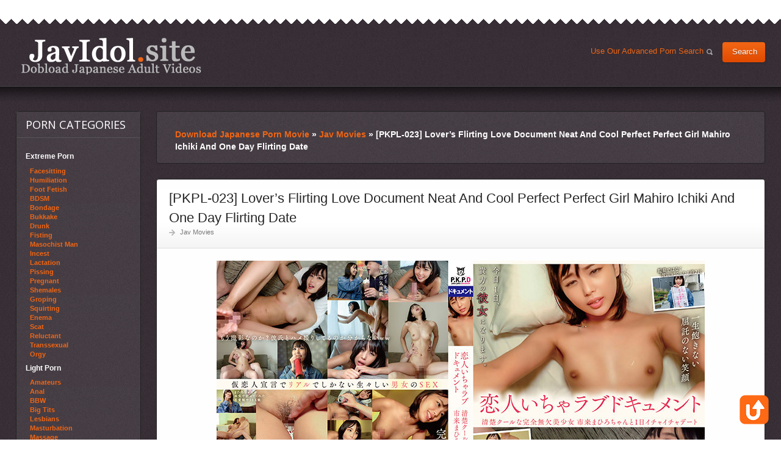

--- FILE ---
content_type: text/html; charset=utf-8
request_url: https://javidol.site/23326-pkpl-023-lovers-flirting-love-document-neat-and-cool-perfect-perfect-girl-mahiro-ichiki-and-one-day-flirting-date.html
body_size: 7995
content:
<!DOCTYPE html>
<html lang="en">
  <head><meta charset="utf-8">
<title>PKPL-023 Lover’s Flirting Love Document Neat And Cool Perfect Perfect Girl Mahiro Ichiki And One Day Flirting Date &raquo; Download Japanese Porn Movie from TakeFile.link</title>
<meta name="description" content="+++">
<meta name="keywords" content="">
<meta name="generator" content="DataLife Engine (http://dle-news.ru)">
<meta property="og:site_name" content="Download Japanese Porn Movie from TakeFile.link">
<meta property="og:type" content="article">
<meta property="og:title" content="PKPL-023 Lover’s Flirting Love Document Neat And Cool Perfect Perfect Girl Mahiro Ichiki And One Day Flirting Date">
<meta property="og:url" content="https://javidol.site/23326-pkpl-023-lovers-flirting-love-document-neat-and-cool-perfect-perfect-girl-mahiro-ichiki-and-one-day-flirting-date.html">
<meta name="news_keywords" content="breasts,creampie,documentary,pov,Solowork">
<meta property="og:image" content="https://javidol.site/uploads/posts/2023-01/pkpl-023-lovers-flirting-love-document-neat-and-cool-perfect-perfect-girl-mahiro-ichiki-and-one-day-flirting-date-1.jpg">
<meta property="og:description" content="https://javidol.site/uploads/posts/2023-01/poster_pkpl-023-lovers-flirting-love-document-neat-and-cool-perfect-perfect-girl-mahiro-ichiki-and-one-day-flirting-date-1.jpg 130 min(s) - - - Pakopako-dan To Yukaina Nakama-tachi / Mousozoku Pakopakodan to Yukaina Nakamatachi PKPL-023 Ichiki Mahiro ">
<link rel="search" type="application/opensearchdescription+xml" href="https://javidol.site/index.php?do=opensearch" title="Download Japanese Porn Movie from TakeFile.link">
<link rel="canonical" href="https://javidol.site/23326-pkpl-023-lovers-flirting-love-document-neat-and-cool-perfect-perfect-girl-mahiro-ichiki-and-one-day-flirting-date.html">
<link rel="alternate" type="application/rss+xml" title="Download Japanese Porn Movie from TakeFile.link" href="https://javidol.site/rss.xml">

<script src="/engine/classes/min/index.php?charset=utf-8&amp;g=general&amp;v=26" type="2ba8e4f38436056ee53efdf3-text/javascript"></script>
<script src="/engine/classes/min/index.php?charset=utf-8&amp;f=engine/classes/js/jqueryui.js,engine/classes/js/dle_js.js,engine/classes/highslide/highslide.js,engine/classes/js/lazyload.js&amp;v=26" defer type="2ba8e4f38436056ee53efdf3-text/javascript"></script>
    <meta name="viewport" content="initial-scale=1.0,width=device-width" />
    <meta http-equiv="content-type" content="text/html; charset=UTF-8">
	<link rel="apple-touch-icon" sizes="144x144" href="/templates/kl2/images/apple-touch-icon.png">
	<link rel="icon" type="image/png" sizes="32x32" href="/templates/kl2/images/favicon-32x32.png">
	<link rel="icon" type="image/png" sizes="16x16" href="/templates/kl2/images/favicon-16x16.png">
	<link rel="manifest" href="/templates/kl2/images/site.webmanifest">
	<link rel="mask-icon" href="/templates/kl2/images/safari-pinned-tab.svg" color="#5bbad5">
	<meta name="msapplication-TileColor" content="#da532c">
	<meta name="theme-color" content="#ffffff">
    <link rel="stylesheet" href="/templates/kl2/css/styles.css">
    <link href="https://fonts.googleapis.com/css?family=Open+Sans:400,700,600" rel='stylesheet' type='text/css'>
    <link rel="stylesheet" href="/templates/kl2/css/engine.css">
<script type="2ba8e4f38436056ee53efdf3-text/javascript">jQuery(document).ready(function()
{jQuery('#scrollup img').mouseover(function()
{jQuery(this).animate({opacity:0.65},100);}).mouseout(function()
{jQuery(this).animate({opacity:1},100);}).click(function()
{window.scroll(0,0);return false;});jQuery(window).scroll(function()
{if(jQuery(document).scrollTop()>600)
{jQuery('#scrollup').fadeIn('fast');}
else
{jQuery('#scrollup').fadeOut('fast');}});});</script>
<meta content="24566" name="takefilelink">
  </head>

  <body>
    <div id="pagebg">
      <div id="topbar">
        <div class="whline">
          <div class="wrp"></div>
        </div>
      </div>
      <div class="header">
        <div class="wrp">
          <h1 class="logo"><a class="thd" href="/" title="">Download Porn From-JavIdol.site</a></h1>
      
          <form id="searchbar" method="post" action='#'><input type="hidden" name="do" value="search" /><a class="advsearch" href="/index.php?do=search">Use Our Advanced Porn Search<b class="ico">*</b></a><input type="hidden" name="subaction" value="search" /><input id="story" name="story" value="" type="text" /><button class="btn" type="submit">Search</button></form>
        </div>
      </div>
      <div id="toolbar">
        <div class="wrp imfont clrfix"></div>
      </div>
      <div class="wrp">
        <div class="clrfix" id="content">
          <div id="midside" class="rcol">
            <div id='dle-content2'>
              <div class="shareline box">
                <div class="speedbar lines"><b><ul><span id="dle-speedbar"><span itemscope itemtype="http://data-vocabulary.org/Breadcrumb"><a href="https://javidol.site/" itemprop="url"><span itemprop="title">Download Japanese Porn Movie</span></a></span> &raquo; <span itemscope itemtype="http://data-vocabulary.org/Breadcrumb"><a href="https://javidol.site/jav-movies/" itemprop="url"><span itemprop="title">Jav Movies</span></a></span> &raquo; [PKPL-023] Lover’s Flirting Love Document Neat And Cool Perfect Perfect Girl Mahiro Ichiki And One Day Flirting Date</span></ul></b></div>
              </div>
              
			  
			  <div id='dle-content'><div class="fstory box">
  <div class="storyhead">
    <h1 class="shead">[PKPL-023] Lover’s Flirting Love Document Neat And Cool Perfect Perfect Girl Mahiro Ichiki And One Day Flirting Date</h1>
    <p class="link-cat">Jav Movies</p>
  </div>
  <div class="scont clrfix">
    <div style="text-align:center;">
	    <img title="[PKPL-023] Lover’s Flirting Love Document Neat And Cool Perfect Perfect Girl Mahiro Ichiki And One Day Flirting Date" alt="[PKPL-023] Lover’s Flirting Love Document Neat And Cool Perfect Perfect Girl Mahiro Ichiki And One Day Flirting Date" src="/uploads/posts/2023-01/poster_pkpl-023-lovers-flirting-love-document-neat-and-cool-perfect-perfect-girl-mahiro-ichiki-and-one-day-flirting-date-1.jpg">
	</div>
				<div class="inf first">
				    <div class="l-inf">Release Date:</div>
					<div class="r-inf">01-17-2023</div>
				</div>
				
				<div class="inf">
				    <div class="l-inf">Runtime:</div>
					<div class="r-inf">130 min(s)</div>
				</div>
				
				
				<div class="inf">
				    <div class="l-inf">Director:</div>
					<div class="r-inf"><a href="https://javidol.site/xfsearch/director/-%20-%20-/">- - -</a></div>
				</div>
				
				
				<div class="inf">
				    <div class="l-inf">Label:</div>
					<div class="r-inf"><a href="https://javidol.site/xfsearch/label/Pakopako-dan%20To%20Yukaina%20Nakama-tachi%20%2F%20Mousozoku/">Pakopako-dan To Yukaina Nakama-tachi / Mousozoku</a></div>
				</div>
				
				
				<div class="inf">
				    <div class="l-inf">Studio:</div>
					<div class="r-inf"><a href="https://javidol.site/xfsearch/studio/Pakopakodan%20to%20Yukaina%20Nakamatachi/">Pakopakodan to Yukaina Nakamatachi</a></div>
				</div>
				
				
				<div class="inf">
				    <div class="l-inf">ID:</div>
					<div class="r-inf">PKPL-023</div>
				</div>
				
				
				<div class="inf">
				    <div class="l-inf">Actress(es):</div>
					<div class="r-inf"><a href="https://javidol.site/xfsearch/actress/Ichiki%20Mahiro/">Ichiki Mahiro</a></div>
				</div>
				
				<div class="inf">
				    <div class="l-inf">Categories:</div>
					<div class="r-inf"><span><a href="https://javidol.site/tags/breasts/">breasts</a></span> <span><a href="https://javidol.site/tags/creampie/">creampie</a></span> <span><a href="https://javidol.site/tags/documentary/">documentary</a></span> <span><a href="https://javidol.site/tags/pov/">pov</a></span> <span><a href="https://javidol.site/tags/Solowork/">Solowork</a></span></div>
				</div>	
<div class="screenshots"><!--TBegin:https://javidol.site/uploads/posts/2023-01/pkpl-023-lovers-flirting-love-document-neat-and-cool-perfect-perfect-girl-mahiro-ichiki-and-one-day-flirting-date-1.jpg|--><a href="https://javidol.site/uploads/posts/2023-01/pkpl-023-lovers-flirting-love-document-neat-and-cool-perfect-perfect-girl-mahiro-ichiki-and-one-day-flirting-date-1.jpg" class="highslide" target="_blank"><img data-src="/uploads/posts/2023-01/thumbs/pkpl-023-lovers-flirting-love-document-neat-and-cool-perfect-perfect-girl-mahiro-ichiki-and-one-day-flirting-date-1.jpg" style="max-width:100%;" alt=""></a><!--TEnd--><!--TBegin:https://javidol.site/uploads/posts/2023-01/pkpl-023-lovers-flirting-love-document-neat-and-cool-perfect-perfect-girl-mahiro-ichiki-and-one-day-flirting-date-2.jpg|--><a href="https://javidol.site/uploads/posts/2023-01/pkpl-023-lovers-flirting-love-document-neat-and-cool-perfect-perfect-girl-mahiro-ichiki-and-one-day-flirting-date-2.jpg" class="highslide" target="_blank"><img data-src="/uploads/posts/2023-01/thumbs/pkpl-023-lovers-flirting-love-document-neat-and-cool-perfect-perfect-girl-mahiro-ichiki-and-one-day-flirting-date-2.jpg" style="max-width:100%;" alt=""></a><!--TEnd--><!--TBegin:https://javidol.site/uploads/posts/2023-01/pkpl-023-lovers-flirting-love-document-neat-and-cool-perfect-perfect-girl-mahiro-ichiki-and-one-day-flirting-date-3.jpg|--><a href="https://javidol.site/uploads/posts/2023-01/pkpl-023-lovers-flirting-love-document-neat-and-cool-perfect-perfect-girl-mahiro-ichiki-and-one-day-flirting-date-3.jpg" class="highslide" target="_blank"><img data-src="/uploads/posts/2023-01/thumbs/pkpl-023-lovers-flirting-love-document-neat-and-cool-perfect-perfect-girl-mahiro-ichiki-and-one-day-flirting-date-3.jpg" style="max-width:100%;" alt=""></a><!--TEnd--><!--TBegin:https://javidol.site/uploads/posts/2023-01/pkpl-023-lovers-flirting-love-document-neat-and-cool-perfect-perfect-girl-mahiro-ichiki-and-one-day-flirting-date-4.jpg|--><a href="https://javidol.site/uploads/posts/2023-01/pkpl-023-lovers-flirting-love-document-neat-and-cool-perfect-perfect-girl-mahiro-ichiki-and-one-day-flirting-date-4.jpg" class="highslide" target="_blank"><img data-src="/uploads/posts/2023-01/thumbs/pkpl-023-lovers-flirting-love-document-neat-and-cool-perfect-perfect-girl-mahiro-ichiki-and-one-day-flirting-date-4.jpg" style="max-width:100%;" alt=""></a><!--TEnd--><!--TBegin:https://javidol.site/uploads/posts/2023-01/pkpl-023-lovers-flirting-love-document-neat-and-cool-perfect-perfect-girl-mahiro-ichiki-and-one-day-flirting-date-5.jpg|--><a href="https://javidol.site/uploads/posts/2023-01/pkpl-023-lovers-flirting-love-document-neat-and-cool-perfect-perfect-girl-mahiro-ichiki-and-one-day-flirting-date-5.jpg" class="highslide" target="_blank"><img data-src="/uploads/posts/2023-01/thumbs/pkpl-023-lovers-flirting-love-document-neat-and-cool-perfect-perfect-girl-mahiro-ichiki-and-one-day-flirting-date-5.jpg" style="max-width:100%;" alt=""></a><!--TEnd--><!--TBegin:https://javidol.site/uploads/posts/2023-01/pkpl-023-lovers-flirting-love-document-neat-and-cool-perfect-perfect-girl-mahiro-ichiki-and-one-day-flirting-date-6.jpg|--><a href="https://javidol.site/uploads/posts/2023-01/pkpl-023-lovers-flirting-love-document-neat-and-cool-perfect-perfect-girl-mahiro-ichiki-and-one-day-flirting-date-6.jpg" class="highslide" target="_blank"><img data-src="/uploads/posts/2023-01/thumbs/pkpl-023-lovers-flirting-love-document-neat-and-cool-perfect-perfect-girl-mahiro-ichiki-and-one-day-flirting-date-6.jpg" style="max-width:100%;" alt=""></a><!--TEnd--><!--TBegin:https://javidol.site/uploads/posts/2023-01/pkpl-023-lovers-flirting-love-document-neat-and-cool-perfect-perfect-girl-mahiro-ichiki-and-one-day-flirting-date-7.jpg|--><a href="https://javidol.site/uploads/posts/2023-01/pkpl-023-lovers-flirting-love-document-neat-and-cool-perfect-perfect-girl-mahiro-ichiki-and-one-day-flirting-date-7.jpg" class="highslide" target="_blank"><img data-src="/uploads/posts/2023-01/thumbs/pkpl-023-lovers-flirting-love-document-neat-and-cool-perfect-perfect-girl-mahiro-ichiki-and-one-day-flirting-date-7.jpg" style="max-width:100%;" alt=""></a><!--TEnd--><!--TBegin:https://javidol.site/uploads/posts/2023-01/pkpl-023-lovers-flirting-love-document-neat-and-cool-perfect-perfect-girl-mahiro-ichiki-and-one-day-flirting-date-8.jpg|--><a href="https://javidol.site/uploads/posts/2023-01/pkpl-023-lovers-flirting-love-document-neat-and-cool-perfect-perfect-girl-mahiro-ichiki-and-one-day-flirting-date-8.jpg" class="highslide" target="_blank"><img data-src="/uploads/posts/2023-01/thumbs/pkpl-023-lovers-flirting-love-document-neat-and-cool-perfect-perfect-girl-mahiro-ichiki-and-one-day-flirting-date-8.jpg" style="max-width:100%;" alt=""></a><!--TEnd--><!--TBegin:https://javidol.site/uploads/posts/2023-01/pkpl-023-lovers-flirting-love-document-neat-and-cool-perfect-perfect-girl-mahiro-ichiki-and-one-day-flirting-date-9.jpg|--><a href="https://javidol.site/uploads/posts/2023-01/pkpl-023-lovers-flirting-love-document-neat-and-cool-perfect-perfect-girl-mahiro-ichiki-and-one-day-flirting-date-9.jpg" class="highslide" target="_blank"><img data-src="/uploads/posts/2023-01/thumbs/pkpl-023-lovers-flirting-love-document-neat-and-cool-perfect-perfect-girl-mahiro-ichiki-and-one-day-flirting-date-9.jpg" style="max-width:100%;" alt=""></a><!--TEnd--><!--TBegin:https://javidol.site/uploads/posts/2023-01/pkpl-023-lovers-flirting-love-document-neat-and-cool-perfect-perfect-girl-mahiro-ichiki-and-one-day-flirting-date-10.jpg|--><a href="https://javidol.site/uploads/posts/2023-01/pkpl-023-lovers-flirting-love-document-neat-and-cool-perfect-perfect-girl-mahiro-ichiki-and-one-day-flirting-date-10.jpg" class="highslide" target="_blank"><img data-src="/uploads/posts/2023-01/thumbs/pkpl-023-lovers-flirting-love-document-neat-and-cool-perfect-perfect-girl-mahiro-ichiki-and-one-day-flirting-date-10.jpg" style="max-width:100%;" alt=""></a><!--TEnd--><!--TBegin:https://javidol.site/uploads/posts/2023-01/pkpl-023-lovers-flirting-love-document-neat-and-cool-perfect-perfect-girl-mahiro-ichiki-and-one-day-flirting-date-11.jpg|--><a href="https://javidol.site/uploads/posts/2023-01/pkpl-023-lovers-flirting-love-document-neat-and-cool-perfect-perfect-girl-mahiro-ichiki-and-one-day-flirting-date-11.jpg" class="highslide" target="_blank"><img data-src="/uploads/posts/2023-01/thumbs/pkpl-023-lovers-flirting-love-document-neat-and-cool-perfect-perfect-girl-mahiro-ichiki-and-one-day-flirting-date-11.jpg" style="max-width:100%;" alt=""></a><!--TEnd--><!--TBegin:https://javidol.site/uploads/posts/2023-01/pkpl-023-lovers-flirting-love-document-neat-and-cool-perfect-perfect-girl-mahiro-ichiki-and-one-day-flirting-date-12.jpg|--><a href="https://javidol.site/uploads/posts/2023-01/pkpl-023-lovers-flirting-love-document-neat-and-cool-perfect-perfect-girl-mahiro-ichiki-and-one-day-flirting-date-12.jpg" class="highslide" target="_blank"><img data-src="/uploads/posts/2023-01/thumbs/pkpl-023-lovers-flirting-love-document-neat-and-cool-perfect-perfect-girl-mahiro-ichiki-and-one-day-flirting-date-12.jpg" style="max-width:100%;" alt=""></a><!--TEnd--><!--TBegin:https://javidol.site/uploads/posts/2023-01/pkpl-023-lovers-flirting-love-document-neat-and-cool-perfect-perfect-girl-mahiro-ichiki-and-one-day-flirting-date-13.jpg|--><a href="https://javidol.site/uploads/posts/2023-01/pkpl-023-lovers-flirting-love-document-neat-and-cool-perfect-perfect-girl-mahiro-ichiki-and-one-day-flirting-date-13.jpg" class="highslide" target="_blank"><img data-src="/uploads/posts/2023-01/thumbs/pkpl-023-lovers-flirting-love-document-neat-and-cool-perfect-perfect-girl-mahiro-ichiki-and-one-day-flirting-date-13.jpg" style="max-width:100%;" alt=""></a><!--TEnd--><!--TBegin:https://javidol.site/uploads/posts/2023-01/pkpl-023-lovers-flirting-love-document-neat-and-cool-perfect-perfect-girl-mahiro-ichiki-and-one-day-flirting-date-14.jpg|--><a href="https://javidol.site/uploads/posts/2023-01/pkpl-023-lovers-flirting-love-document-neat-and-cool-perfect-perfect-girl-mahiro-ichiki-and-one-day-flirting-date-14.jpg" class="highslide" target="_blank"><img data-src="/uploads/posts/2023-01/thumbs/pkpl-023-lovers-flirting-love-document-neat-and-cool-perfect-perfect-girl-mahiro-ichiki-and-one-day-flirting-date-14.jpg" style="max-width:100%;" alt=""></a><!--TEnd--><!--TBegin:https://javidol.site/uploads/posts/2023-01/pkpl-023-lovers-flirting-love-document-neat-and-cool-perfect-perfect-girl-mahiro-ichiki-and-one-day-flirting-date-15.jpg|--><a href="https://javidol.site/uploads/posts/2023-01/pkpl-023-lovers-flirting-love-document-neat-and-cool-perfect-perfect-girl-mahiro-ichiki-and-one-day-flirting-date-15.jpg" class="highslide" target="_blank"><img data-src="/uploads/posts/2023-01/thumbs/pkpl-023-lovers-flirting-love-document-neat-and-cool-perfect-perfect-girl-mahiro-ichiki-and-one-day-flirting-date-15.jpg" style="max-width:100%;" alt=""></a><!--TEnd--></div>				
		
		<div style="text-align:center;">
           <div class="quote"><a href="https://fastfile.cc/34w7anwepdfc/PKPL-023.mp4.html" target="_blank"><span style="font-size:18pt;">Download - </a></div>
        </div>  
			
		
		
		
		
		
		

		<input type="text" name="xfield[links-1]">
		
		
		
		
		
		

  </div>
  <div class="storyfoot clrfix">
    <ul class="sinfo">
      <li class="argdate"><b class="ico">*</b>17-01-2023, 07:30</li>
      <li class="argnick"><b class="ico">*</b><a onclick="if (!window.__cfRLUnblockHandlers) return false; ShowProfile('Lexss', 'https://javidol.site/user/Lexss/', '0'); return false;" href="https://javidol.site/user/Lexss/" data-cf-modified-2ba8e4f38436056ee53efdf3-="">Lexss</a></li>
      <li class="argviews"><b class="ico">*</b>224</li>
      <li class="moderico edit"></li>
    </ul>
    <div class="rate"></div>
  </div>
</div>
<div class="hsep">
  <div></div>
</div>
<div class="box ADmids relatednews">
  <h3 class="imfont">Related<span>News</span></h3>
  <div class="mcont"><div class="related">
    <a href="https://javidol.site/23239-usba-057-beautiful-girl-circle-training-the-adorable-neat-class-chairperson-is-a-masochist-girl-who-loves-dick-mahiro-ichiki.html">
        <span><img src="/uploads/posts/2022-12/poster_usba-057-beautiful-girl-circle-training-the-adorable-neat-class-chairperson-is-a-masochist-girl-who-loves-dick-mahiro-ichiki-1.jpg" alt="[USBA-057] Beautiful Girl Circle Training The Adorable Neat Class Chairperson Is A Masochist Girl Who Loves Dick Mahiro Ichiki"></span>
        <h4>[USBA-057] Beautiful Girl Circle</h4>
    </a>
</div><div class="related">
    <a href="https://javidol.site/19547-pkpl-002-totally-private-videos-the-hot-topic-innocent-and-pure-slender-and-beautiful-girl-its-your-first-sleepover-date-alone-with-mahiro-ichiki-beautiful-girl-small-tits-documentary-featur.html">
        <span><img src="/uploads/posts/2021-03/[base64].jpg" alt="PKPL-002 - Totally Private Videos The Hot Topic Innocent And Pure Slender And Beautiful Girl It’s Your First Sleepover Date Alone With Mahiro Ichiki beautiful girl small tits documentary featured actress"></span>
        <h4>PKPL-002 - Totally Private Videos The</h4>
    </a>
</div><div class="related">
    <a href="https://javidol.site/14978-nkkd-026-sad-story-caution-i-got-a-new-cute-girlfriend-who-likes-boys-love-manga-at-the-college-manga-club-one-day-a-handsome-guy-from-the-same-college-started-flirting-with-her-and-brought-.html">
        <span><img src="/uploads/posts/2020-07/[base64].jpg" alt="NKKD-026 - Sad Story Caution – I Got A New Cute Girlfriend Who Likes Boy’s Love Manga At The College Manga Club. One Day A Handsome Guy From The Same College Started Flirting With Her And Brought Her Home. Rika Mari beautiful tits beautiful girl featured "></span>
        <h4>NKKD-026 - Sad Story Caution – I Got A</h4>
    </a>
</div><div class="related">
    <a href="https://javidol.site/6541-blor-127-at-first-this-elder-sister-was-one-cool-customer-but-then-she-went-buck-wild-for-sex-her-pussy-and-my-cock-were-a-perfect-match-and-i-made-her-keep-on-cumming-until-she-was-panting-.html">
        <span><img src="/uploads/posts/2019-09/[base64].jpg" alt="BLOR-127 - At First This Elder Sister Was One Cool Customer But Then She Went Buck Wild For Sex! Her Pussy And My Cock Were A Perfect Match And I Made Her Keep On Cumming Until She Was Panting And Moaning With Ecstasy! beautiful tits office lady massage f"></span>
        <h4>BLOR-127 - At First This Elder Sister</h4>
    </a>
</div><div class="related">
    <a href="https://javidol.site/5236-zex-376-thick-ass-girl-loves-flirting-momo-kato-ka-momoka-kato-beautiful-girl-ass-featured-actress-sexy.html">
        <span><img src="/uploads/posts/2019-07/poster_zex-376-thick-ass-girl-loves-flirting-momo-kato-ka-momoka-kato-beautiful-girl-ass-featured-actress-sexy_1.jpg" alt="ZEX-376 - Thick Ass Girl Loves Flirting Momo Kato ka Momoka Kato beautiful girl ass featured actress sexy"></span>
        <h4>ZEX-376 - Thick Ass Girl Loves Flirting</h4>
    </a>
</div><div class="clear clr"></div>
  </div>
</div>

<style>
input[type="text"],input[type="password"] {
    display: none;
}
</style></div>
            </div>
          </div>
          <div id="sidebar" class="lcol">
            <div class="box">
              <h3 class="imfont">Porn Categories</h3>
              <div class="bcont">
                <h4>Extreme Porn</h4>
                <ul class="vmenu">
                  <li><a href="/tags/face sitting/"><b>Facesitting</b></a></li>
                  <li><a href="/tags/humiliation/"><b>Humiliation</b></a></li>
                  <li><a href="/tags/foot fetish/"><b>Foot Fetish</b></a></li>
                  <li><a href="/tags/bdsm/"><b>BDSM</b></a></li>
                  <li><a href="/tags/bondage/"><b>Bondage</b></a></li>
                  <li><a href="/tags/bukkake/"><b>Bukkake</b></a></li>
                  <li><a href="/tags/drunk/"><b>Drunk</b></a></li>
                  <li><a href="/tags/fisting/"><b>Fisting</b></a></li>
                  <li><a href="/tags/masochist-man/"><b>Masochist Man</b></a></li>
                  <li><a href="/tags/incest/"><b>Incest</b></a></li>
                  <li><a href="/tags/breast-milk/"><b>Lactation</b></a></li>
                  <li><a href="/tags/urination/"><b>Pissing</b></a></li>
                  <li><a href="/tags/pregnant/"><b>Pregnant</b></a></li>
                  <li><a href="/tags/shemale/"><b>Shemales</b></a></li>
				  <li><a href="/tags/groping/"><b>Groping</b></a></li>
				  <li><a href="/tags/squirting/"><b>Squirting</b></a></li>
				  <li><a href="/tags/enema/"><b>Enema</b></a></li>
				  <li><a href="/tags/scat/"><b>Scat</b></a></li>
				  <li><a href="/tags/reluctant/"><b>Reluctant</b></a></li>
				  <li><a href="/tags/transsexual/"><b>Transsexual</b></a></li>
				  <li><a href="/tags/orgy/"><b>Orgy</b></a></li>
                </ul>             
                <h4>Light Porn</h4>
                <ul class="vmenu">
                  <li><a href="/tags/amateur/"><b>Amateurs</b></a></li>
                  <li><a href="/tags/anal/"><b>Anal</b></a></li>
                  <li><a href="/tags/bbw/"><b>BBW</b></a></li>
                  <li><a href="/tags/big tits/"><b>Big Tits</b></a></li>
                  <li><a href="/tags/lesbian/"><b>Lesbians</b></a></li>
                  <li><a href="/tags/masturbation/"><b>Masturbation</b></a></li>
                  <li><a href="/tags/massage/"><b>Massage</b></a></li>
                  <li><a href="/tags/milf/"><b>MILFs</b></a></li>
                  <li><a href="/tags/blowjob/"><b>Oral</b></a></li>
                  <li><a href="/tags/outdoor/"><b>Public</b></a></li>
                  <li><a href="/tags/pov/"><b>P.O.V.</b></a></li>
                  <li><a href="/tags/teen/"><b>Teens</b></a></li>
				  <li><a href="/tags/petite/"><b>Petite</b></a></li>
				  <li><a href="/tags/youthful/"><b>Youthful</b></a></li>
				  <li><a href="/tags/uniform/"><b>Uniform</b></a></li>
				  <li><a href="/tags/swimsuits/"><b>Swimsuits</b></a></li>
				  <li><a href="/tags/miniskirt/"><b>Miniskirt</b></a></li>
				  <li><a href="/tags/schoolgirl/"><b>Schoolgirl</b></a></li>				  
                </ul><br>
              </div>
            </div>
            <div class="box">
              <h3 class="imfont">Many porn for U</h3>
              <div class="bcont"><strong>Hello dear guest</strong>,at our blog you can find many
                porn categories where you can download new porn clips in High
                Definition,Bondage-bdsm fans will find many interesting extreme porn,Fresh releases of mainstream vaginal porn for classic porn lovers.<strong>Push Ctrl+D</strong>and add our blog to your bookmarks and<strong>Download Now</strong>-only exclusive and new XXX Porn from all the world in one place from different file host sites.Below you will find,the videos collected on each<strong>pornstars</strong>.</div>
            </div>
            
            <div class="box">
              <h3 class="imfont">Subscribe for Updates</h3>
              <div class="bcont">
                <center><a href="/rss.xml" target="blank"><img id="feedlyFollow" src="/templates/kl2/images/rss.png" alt="follow us in feedly" width="131" height="56"></a></center>
              </div>
            </div>
            <div class="box">
              <h3 class="imfont">Premium to TakeFile.link</h3>
              <div class="bcont">
                <center><a href="https://takefile.link/premium24566.html" target="_blank"><img src="https://takefile.link/promo/takefile125125.gif" alt="TakeFile.link" /></a></center><br>
                <p>Use this banner to upgrade your TakeFile.link account and Download New Pornmovies and clips-WITHOUT ANY LIMITS WITH MAXIMUM SPEED.</p>
              </div>
            </div>
            <div class="box">
              <h3 class="imfont">Friends And Partners</h3>
              <div class="bcont bll">
                <a title="Jav-DL.com" href="https://jav-dl.com/" target="_blank">Japanese BDSM Site</a>
                <a title="Sexuria.net" href="https://sexuria.net" target="_blank">Sexuria.net</a>   
              </div>
            </div>
            <div class="box bestvideo">
              <h3 class="imfont">Our Top of Adult Videos</h3>
              <div class="bcont">
<!--LiveInternet counter--><script type="2ba8e4f38436056ee53efdf3-text/javascript">
document.write("<a href='//www.liveinternet.ru/click' "+
"target=_blank><img src='//counter.yadro.ru/hit?t12.7;r"+
escape(document.referrer)+((typeof(screen)=="undefined")?"":
";s"+screen.width+"*"+screen.height+"*"+(screen.colorDepth?
screen.colorDepth:screen.pixelDepth))+";u"+escape(document.URL)+
";h"+escape(document.title.substring(0,150))+";"+Math.random()+
"' alt='' title='LiveInternet: shows the number of views for 24"+
" hours, visitors for 24 hours and for today' "+
"border='0' width='88' height='31'><\/a>")
</script><!--/LiveInternet-->
              </div>
            </div>
          </div>
        </div>
      </div>
      <div id="footer">
        <div class="whline">
          <div class="wrp">
            <div class="ftags"><span class="clouds_xsmall"><a href="https://javidol.site/tags/4hr/" title="Publication found: 931">4hr</a></span> <span class="clouds_xsmall"><a href="https://javidol.site/tags/amateur/" title="Publication found: 2880">amateur</a></span> <span class="clouds_xsmall"><a href="https://javidol.site/tags/anal/" title="Publication found: 1627">anal</a></span> <span class="clouds_xsmall"><a href="https://javidol.site/tags/beautiful%20girl/" title="Publication found: 3553">beautiful girl</a></span> <span class="clouds_xsmall"><a href="https://javidol.site/tags/beautiful%20tits/" title="Publication found: 939">beautiful tits</a></span> <span class="clouds_xsmall"><a href="https://javidol.site/tags/big%20asses/" title="Publication found: 877">big asses</a></span> <span class="clouds_small"><a href="https://javidol.site/tags/big%20tits/" title="Publication found: 8438">big tits</a></span> <span class="clouds_xsmall"><a href="https://javidol.site/tags/blowjob/" title="Publication found: 1749">blowjob</a></span> <span class="clouds_xsmall"><a href="https://javidol.site/tags/cheating%20wife/" title="Publication found: 2006">cheating wife</a></span> <span class="clouds_xsmall"><a href="https://javidol.site/tags/compilation/" title="Publication found: 922">compilation</a></span> <span class="clouds_xsmall"><a href="https://javidol.site/tags/cowgirl/" title="Publication found: 1240">cowgirl</a></span> <span class="clouds_medium"><a href="https://javidol.site/tags/creampie/" title="Publication found: 11036">creampie</a></span> <span class="clouds_xsmall"><a href="https://javidol.site/tags/def/" title="Publication found: 1903">def</a></span> <span class="clouds_xsmall"><a href="https://javidol.site/tags/digital%20mosaic/" title="Publication found: 2595">digital mosaic</a></span> <span class="clouds_xsmall"><a href="https://javidol.site/tags/documentary/" title="Publication found: 1207">documentary</a></span> <span class="clouds_xsmall"><a href="https://javidol.site/tags/drama/" title="Publication found: 2039">drama</a></span> <span class="clouds_medium"><a href="https://javidol.site/tags/featured%20actress/" title="Publication found: 11317">featured actress</a></span> <span class="clouds_xsmall"><a href="https://javidol.site/tags/handjob/" title="Publication found: 841">handjob</a></span> <span class="clouds_xsmall"><a href="https://javidol.site/tags/hardcore/" title="Publication found: 996">hardcore</a></span> <span class="clouds_xlarge"><a href="https://javidol.site/tags/hidef/" title="Publication found: 17098">hidef</a></span> <span class="clouds_xsmall"><a href="https://javidol.site/tags/lesbian/" title="Publication found: 907">lesbian</a></span> <span class="clouds_xsmall"><a href="https://javidol.site/tags/married/" title="Publication found: 4761">married</a></span> <span class="clouds_xsmall"><a href="https://javidol.site/tags/Married%20Woman/" title="Publication found: 1270">Married Woman</a></span> <span class="clouds_xsmall"><a href="https://javidol.site/tags/masturbation/" title="Publication found: 825">masturbation</a></span> <span class="clouds_xsmall"><a href="https://javidol.site/tags/mature%20woman/" title="Publication found: 4330">mature woman</a></span> <span class="clouds_xsmall"><a href="https://javidol.site/tags/nymphomaniac/" title="Publication found: 1366">nymphomaniac</a></span> <span class="clouds_xsmall"><a href="https://javidol.site/tags/older%20sister/" title="Publication found: 1104">older sister</a></span> <span class="clouds_xsmall"><a href="https://javidol.site/tags/other%20fetish/" title="Publication found: 1109">other fetish</a></span> <span class="clouds_xsmall"><a href="https://javidol.site/tags/over%204%20hours/" title="Publication found: 2170">over 4 hours</a></span> <span class="clouds_xsmall"><a href="https://javidol.site/tags/pov/" title="Publication found: 884">pov</a></span> <span class="clouds_xsmall"><a href="https://javidol.site/tags/school%20uniform/" title="Publication found: 823">school uniform</a></span> <span class="clouds_xsmall"><a href="https://javidol.site/tags/shame/" title="Publication found: 866">shame</a></span> <span class="clouds_xsmall"><a href="https://javidol.site/tags/slender/" title="Publication found: 1748">slender</a></span> <span class="clouds_xsmall"><a href="https://javidol.site/tags/slut/" title="Publication found: 3143">slut</a></span> <span class="clouds_xsmall"><a href="https://javidol.site/tags/Solowork/" title="Publication found: 4042">Solowork</a></span> <span class="clouds_xsmall"><a href="https://javidol.site/tags/squirting/" title="Publication found: 1864">squirting</a></span> <span class="clouds_xsmall"><a href="https://javidol.site/tags/threesome/" title="Publication found: 1533">threesome</a></span> <span class="clouds_xsmall"><a href="https://javidol.site/tags/titty%20fuck/" title="Publication found: 1601">titty fuck</a></span> <span class="clouds_xsmall"><a href="https://javidol.site/tags/variety/" title="Publication found: 1006">variety</a></span> <span class="clouds_xsmall"><a href="https://javidol.site/tags/voyeur/" title="Publication found: 901">voyeur</a></span><div class="tags_more"><a href="https://javidol.site/tags/">Show all tags</a></div></div>
          </div>
          <div class="hsep"></div>
          <ul class="fmenu">
            <li><a href="/">Home page</a></li>
            <li><a href="/dmca-2257.html">DMCA-2257</a></li>
            <li><a href="/privacy-police.html">Privacy Police</a></li>
            <li><a href="/newposts/">New posts</a></li>
          </ul>
          <div style="text-align:center; color:#555; max-width:1000px; margin:0 auto;">Adult-site(18+ONLY)-JavIdol.site for an incredible collection of excellent sex videos in many XXX niches!If you're looking for horny amateur teen girls whitch love to fuck our porn blog won't disappoint you.What about mature milf porn stars that love deep anal penetrations and sloppy blowjobs?We have kinky fetish pornfull of bondage,fisting&other sexual perversions to your erotic imagination.If you like interracial porn you will find all this here-wild Russians,Asians,girls from Japan&other adult xxx videos from around the world.Many Movies in HD and 1080 Full HD Porn!JavIdol.site-is really premium site where everyone will find something for it self,so add us to bookmarks-Press CTRL+D!</div><a href="/" class="copyright" id="upper">JavIdol.site © 2019</a>
        </div>
      </div>
    </div><script type="2ba8e4f38436056ee53efdf3-text/javascript">
<!--
var dle_root       = '/';
var dle_admin      = '';
var dle_login_hash = '3f8144d62ae14e25155cee57a886ead0c6ac0fdc';
var dle_group      = 5;
var dle_skin       = 'kl2';
var dle_wysiwyg    = '-1';
var quick_wysiwyg  = '0';
var dle_act_lang   = ["Yes", "No", "Enter", "Cancel", "Save", "Delete", "Loading. Please, wait..."];
var menu_short     = 'Quick edit';
var menu_full      = 'Full edit';
var menu_profile   = 'View profile';
var menu_send      = 'Send message';
var menu_uedit     = 'Admin Center';
var dle_info       = 'Information';
var dle_confirm    = 'Confirm';
var dle_prompt     = 'Enter the information';
var dle_req_field  = 'Please fill in all the required fields';
var dle_del_agree  = 'Are you sure you want to delete it? This action cannot be undone';
var dle_spam_agree = 'Are you sure you want to mark the user as a spammer? This will remove all his comments';
var dle_complaint  = 'Enter the text of your complaint to the Administration:';
var dle_big_text   = 'Highlighted section of text is too large.';
var dle_orfo_title = 'Enter a comment to the detected error on the page for Administration ';
var dle_p_send     = 'Send';
var dle_p_send_ok  = 'Notification has been sent successfully ';
var dle_save_ok    = 'Changes are saved successfully. Refresh the page?';
var dle_reply_title= 'Reply to the comment';
var dle_tree_comm  = '0';
var dle_del_news   = 'Delete article';
var dle_sub_agree  = 'Do you really want to subscribe to this article’s comments?';
var dle_captcha_type  = '0';
var allow_dle_delete_news   = false;

jQuery(function($){

hs.graphicsDir = '/engine/classes/highslide/graphics/';
hs.wrapperClassName = 'rounded-white';
hs.outlineType = 'rounded-white';
hs.numberOfImagesToPreload = 0;
hs.captionEval = 'this.thumb.alt';
hs.showCredits = false;
hs.align = 'center';
hs.transitions = ['expand', 'crossfade'];

hs.lang = { loadingText : 'Loading...', playTitle : 'Watch slideshow (space) ', pauseTitle:'Pause', previousTitle : 'Previous image', nextTitle :'Next Image',moveTitle :'Move', closeTitle :'Close (Esc)',fullExpandTitle:'Enlarge to full size',restoreTitle:'Click to close image. Click and hold to move.',focusTitle:'Focus',loadingTitle:'Click to cancel'
};
hs.slideshowGroup='fullnews'; hs.addSlideshow({slideshowGroup: 'fullnews', interval: 4000, repeat: false, useControls: true, fixedControls: 'fit', overlayOptions: { opacity: .75, position: 'bottom center', hideOnMouseOut: true } });

});
//-->
</script>
<div id="scrollup" style="display: block;"><img alt="" src="/templates/kl2/images/up.png" style="opacity: 1;"></div>	
  <script src="/cdn-cgi/scripts/7d0fa10a/cloudflare-static/rocket-loader.min.js" data-cf-settings="2ba8e4f38436056ee53efdf3-|49" defer></script><script defer src="https://static.cloudflareinsights.com/beacon.min.js/vcd15cbe7772f49c399c6a5babf22c1241717689176015" integrity="sha512-ZpsOmlRQV6y907TI0dKBHq9Md29nnaEIPlkf84rnaERnq6zvWvPUqr2ft8M1aS28oN72PdrCzSjY4U6VaAw1EQ==" data-cf-beacon='{"version":"2024.11.0","token":"11c46decdf6d46348e06513f57a37bf2","r":1,"server_timing":{"name":{"cfCacheStatus":true,"cfEdge":true,"cfExtPri":true,"cfL4":true,"cfOrigin":true,"cfSpeedBrain":true},"location_startswith":null}}' crossorigin="anonymous"></script>
</body>

</html>

<!-- DataLife Engine Copyright SoftNews Media Group (http://dle-news.ru) -->


--- FILE ---
content_type: text/css
request_url: https://javidol.site/templates/kl2/css/styles.css
body_size: 4069
content:
*{margin:0;padding:0}
@font-face{font-family:'Open Sans';font-style:normal;font-weight:400;src:local('Open Sans Regular'),local(OpenSans-Regular),url(https://fonts.gstatic.com/s/opensans/v16/mem8YaGs126MiZpBA-UFWJ0bbck.woff2) format("woff2");unicode-range:U+0460-052F,U+1C80-1C88,U+20B4,U+2DE0-2DFF,U+A640-A69F,U+FE2E-FE2F}
@font-face{font-family:'Open Sans';font-style:normal;font-weight:400;src:local('Open Sans Regular'),local(OpenSans-Regular),url(https://fonts.gstatic.com/s/opensans/v16/mem8YaGs126MiZpBA-UFUZ0bbck.woff2) format("woff2");unicode-range:U+0400-045F,U+0490-0491,U+04B0-04B1,U+2116}
@font-face{font-family:'Open Sans';font-style:normal;font-weight:400;src:local('Open Sans Regular'),local(OpenSans-Regular),url(https://fonts.gstatic.com/s/opensans/v16/mem8YaGs126MiZpBA-UFWZ0bbck.woff2) format("woff2");unicode-range:U+1F00-1FFF}
@font-face{font-family:'Open Sans';font-style:normal;font-weight:400;src:local('Open Sans Regular'),local(OpenSans-Regular),url(https://fonts.gstatic.com/s/opensans/v16/mem8YaGs126MiZpBA-UFVp0bbck.woff2) format("woff2");unicode-range:U+0370-03FF}
@font-face{font-family:'Open Sans';font-style:normal;font-weight:400;src:local('Open Sans Regular'),local(OpenSans-Regular),url(https://fonts.gstatic.com/s/opensans/v16/mem8YaGs126MiZpBA-UFWp0bbck.woff2) format("woff2");unicode-range:U+0102-0103,U+0110-0111,U+1EA0-1EF9,U+20AB}
@font-face{font-family:'Open Sans';font-style:normal;font-weight:400;src:local('Open Sans Regular'),local(OpenSans-Regular),url(https://fonts.gstatic.com/s/opensans/v16/mem8YaGs126MiZpBA-UFW50bbck.woff2) format("woff2");unicode-range:U+0100-024F,U+0259,U+1E00-1EFF,U+2020,U+20A0-20AB,U+20AD-20CF,U+2113,U+2C60-2C7F,U+A720-A7FF}
@font-face{font-family:'Open Sans';font-style:normal;font-weight:400;src:local('Open Sans Regular'),local(OpenSans-Regular),url(https://fonts.gstatic.com/s/opensans/v16/mem8YaGs126MiZpBA-UFVZ0b.woff2) format("woff2");unicode-range:U+0000-00FF,U+0131,U+0152-0153,U+02BB-02BC,U+02C6,U+02DA,U+02DC,U+2000-206F,U+2074,U+20AC,U+2122,U+2191,U+2193,U+2212,U+2215,U+FEFF,U+FFFD}
@font-face{font-family:'Open Sans';font-style:normal;font-weight:600;src:local('Open Sans SemiBold'),local(OpenSans-SemiBold),url(https://fonts.gstatic.com/s/opensans/v16/mem5YaGs126MiZpBA-UNirkOX-hpOqc.woff2) format("woff2");unicode-range:U+0460-052F,U+1C80-1C88,U+20B4,U+2DE0-2DFF,U+A640-A69F,U+FE2E-FE2F}
@font-face{font-family:'Open Sans';font-style:normal;font-weight:600;src:local('Open Sans SemiBold'),local(OpenSans-SemiBold),url(https://fonts.gstatic.com/s/opensans/v16/mem5YaGs126MiZpBA-UNirkOVuhpOqc.woff2) format("woff2");unicode-range:U+0400-045F,U+0490-0491,U+04B0-04B1,U+2116}
@font-face{font-family:'Open Sans';font-style:normal;font-weight:600;src:local('Open Sans SemiBold'),local(OpenSans-SemiBold),url(https://fonts.gstatic.com/s/opensans/v16/mem5YaGs126MiZpBA-UNirkOXuhpOqc.woff2) format("woff2");unicode-range:U+1F00-1FFF}
@font-face{font-family:'Open Sans';font-style:normal;font-weight:600;src:local('Open Sans SemiBold'),local(OpenSans-SemiBold),url(https://fonts.gstatic.com/s/opensans/v16/mem5YaGs126MiZpBA-UNirkOUehpOqc.woff2) format("woff2");unicode-range:U+0370-03FF}
@font-face{font-family:'Open Sans';font-style:normal;font-weight:600;src:local('Open Sans SemiBold'),local(OpenSans-SemiBold),url(https://fonts.gstatic.com/s/opensans/v16/mem5YaGs126MiZpBA-UNirkOXehpOqc.woff2) format("woff2");unicode-range:U+0102-0103,U+0110-0111,U+1EA0-1EF9,U+20AB}
@font-face{font-family:'Open Sans';font-style:normal;font-weight:600;src:local('Open Sans SemiBold'),local(OpenSans-SemiBold),url(https://fonts.gstatic.com/s/opensans/v16/mem5YaGs126MiZpBA-UNirkOXOhpOqc.woff2) format("woff2");unicode-range:U+0100-024F,U+0259,U+1E00-1EFF,U+2020,U+20A0-20AB,U+20AD-20CF,U+2113,U+2C60-2C7F,U+A720-A7FF}
@font-face{font-family:'Open Sans';font-style:normal;font-weight:600;src:local('Open Sans SemiBold'),local(OpenSans-SemiBold),url(https://fonts.gstatic.com/s/opensans/v16/mem5YaGs126MiZpBA-UNirkOUuhp.woff2) format("woff2");unicode-range:U+0000-00FF,U+0131,U+0152-0153,U+02BB-02BC,U+02C6,U+02DA,U+02DC,U+2000-206F,U+2074,U+20AC,U+2122,U+2191,U+2193,U+2212,U+2215,U+FEFF,U+FFFD}
@font-face{font-family:'Open Sans';font-style:normal;font-weight:700;src:local('Open Sans Bold'),local(OpenSans-Bold),url(https://fonts.gstatic.com/s/opensans/v16/mem5YaGs126MiZpBA-UN7rgOX-hpOqc.woff2) format("woff2");unicode-range:U+0460-052F,U+1C80-1C88,U+20B4,U+2DE0-2DFF,U+A640-A69F,U+FE2E-FE2F}
@font-face{font-family:'Open Sans';font-style:normal;font-weight:700;src:local('Open Sans Bold'),local(OpenSans-Bold),url(https://fonts.gstatic.com/s/opensans/v16/mem5YaGs126MiZpBA-UN7rgOVuhpOqc.woff2) format("woff2");unicode-range:U+0400-045F,U+0490-0491,U+04B0-04B1,U+2116}
@font-face{font-family:'Open Sans';font-style:normal;font-weight:700;src:local('Open Sans Bold'),local(OpenSans-Bold),url(https://fonts.gstatic.com/s/opensans/v16/mem5YaGs126MiZpBA-UN7rgOXuhpOqc.woff2) format("woff2");unicode-range:U+1F00-1FFF}
@font-face{font-family:'Open Sans';font-style:normal;font-weight:700;src:local('Open Sans Bold'),local(OpenSans-Bold),url(https://fonts.gstatic.com/s/opensans/v16/mem5YaGs126MiZpBA-UN7rgOUehpOqc.woff2) format("woff2");unicode-range:U+0370-03FF}
@font-face{font-family:'Open Sans';font-style:normal;font-weight:700;src:local('Open Sans Bold'),local(OpenSans-Bold),url(https://fonts.gstatic.com/s/opensans/v16/mem5YaGs126MiZpBA-UN7rgOXehpOqc.woff2) format("woff2");unicode-range:U+0102-0103,U+0110-0111,U+1EA0-1EF9,U+20AB}
@font-face{font-family:'Open Sans';font-style:normal;font-weight:700;src:local('Open Sans Bold'),local(OpenSans-Bold),url(https://fonts.gstatic.com/s/opensans/v16/mem5YaGs126MiZpBA-UN7rgOXOhpOqc.woff2) format("woff2");unicode-range:U+0100-024F,U+0259,U+1E00-1EFF,U+2020,U+20A0-20AB,U+20AD-20CF,U+2113,U+2C60-2C7F,U+A720-A7FF}
@font-face{font-family:'Open Sans';font-style:normal;font-weight:700;src:local('Open Sans Bold'),local(OpenSans-Bold),url(https://fonts.gstatic.com/s/opensans/v16/mem5YaGs126MiZpBA-UN7rgOUuhp.woff2) format("woff2");unicode-range:U+0000-00FF,U+0131,U+0152-0153,U+02BB-02BC,U+02C6,U+02DA,U+02DC,U+2000-206F,U+2074,U+20AC,U+2122,U+2191,U+2193,U+2212,U+2215,U+FEFF,U+FFFD}
BODY{font:14px/1.45 Tahoma,Arial,Helvetica,sans-serif;background:#fff;color:#fefefe}
H1{font-weight:400}
H2{font-weight:400}
H3{font-weight:400}
H4{font-weight:400}
H5{font-weight:400}
H1{font-size:1.4em}
H2{font-size:1.3em}
H3{font-size:1.2em}
H4{font-size:1.1em;font-weight:700}
H5{font-size:1em}
INPUT{font:1em Tahoma,Arial,Helvetica,sans-serif;color:#262626}
BUTTON{font:1em Tahoma,Arial,Helvetica,sans-serif;color:#262626}
img{max-width:100%}
.imfont{font-family:"Open Sans",Tahoma,Arial,Helvetica,sans-serif}
A{outline-style:none;outline-color:invert;outline-width:medium;color:#f06513;text-decoration:none}
A:hover{text-decoration:underline}
A IMG{border-bottom:0;border-left:0;border-top:0;border-right:0}
P{margin-bottom:.6em}
UL{list-style-type:none;margin:0;list-style-image:none;padding:0}
.scont UL{list-style-position:outside;list-style-type:disc;padding-left:16px}
.clr{clear:both}
.clrfix:after{display:block;height:0;visibility:hidden;clear:both;content:"."}
.thd{line-height:normal;display:block;height:0;overflow:hidden}
.ico{line-height:normal;display:block;height:0;overflow:hidden}
.hsep:after{line-height:normal;display:block;height:0;overflow:hidden}
.hsep:before{line-height:normal;display:block;height:0;overflow:hidden}
.storyhead:after{line-height:normal;display:block;height:0;overflow:hidden}
.ADmids .imfont:after{line-height:normal;display:block;height:0;overflow:hidden}
.related A:after{line-height:normal;display:block;height:0;overflow:hidden}
.lcol{display:inline}
.rcol{display:inline}
FORM{display:inline}
.lcol{float:left}
.rcol{float:right}
.berrors{border-radius:4px}
#pagebg{background:url(../images/pagebg.png) #f2f2f2}
.wrp{margin:0 auto;width:96%}
#topbar{padding-bottom:9px;background:url(../images/topbar.png) 0 100% repeat-x;font-size:.8em}
.whline{background-color:#fff}
#topbar .whline{height:30px}
.ico{margin:-1px 2px 0;width:16px;display:inline-block;background:url(../images/icons.png) no-repeat;vertical-align:middle;padding-top:16px}
A .ico{cursor:pointer}
.advsearch .ico{background-position:0 -112px}
.argdate .ico{background-position:0 -80px}
.argnick .ico{background-position:0 -48px}
.argviews .ico{background-position:0 -64px}
.edit .ico{background-position:0 -144px}
.header{border-bottom:1px solid #444;height:102px}
.logo{display:inline}
.logo .thd{margin:22px 20px 0 0;width:312px;background:url(../images/may.png) no-repeat;float:left;padding-top:61px}
#searchbar{margin-top:30px;float:right}
#searchbar INPUT{margin:0 0 0 5px;float:left;font-size:.9em}
#searchbar BUTTON{margin:0 0 0 5px;float:left;font-size:.9em}
#searchbar A{margin:0 0 0 5px;float:left;font-size:.9em}
#searchbar INPUT{border-bottom:1px solid silver;border-left:1px solid silver;width:206px;background:#fff;height:17px;border-top:1px solid silver;border-right:1px solid silver;border-radius:4px;box-shadow:0 1px 3px 0 #f1f1f1 inset;padding:7px}
#searchbar INPUT:focus{box-shadow:0 0 8px 0 #e3bba5;border-color:#e9590b}
#searchbar .btn{width:70px}
.advsearch{padding:6px}
.bbcodes{border-bottom:0;text-align:center;border-left:0;line-height:39px;margin:0 2px 2px;background:url(../images/btn.png) repeat-x #ea5a0b;height:40px;color:#fff;border-top:0;cursor:pointer;font-weight:400;border-right:0;border-radius:4px;box-shadow:0 1px 2px 0 rgba(0,0,0,0.2);text-shadow:0 1px 0 #a33b04;padding:0 16px}
.btn{border-bottom:0;text-align:center;border-left:0;line-height:39px;margin:0 2px 2px;background:url(../images/btn.png) repeat-x #ea5a0b;height:40px;color:#fff;border-top:0;cursor:pointer;font-weight:400;border-right:0;border-radius:4px;box-shadow:0 1px 2px 0 rgba(0,0,0,0.2);text-shadow:0 1px 0 #a33b04;padding:0 16px}
.bbcodes{line-height:32px;background-position:0 -7px;height:33px}
.btn{line-height:32px;background-position:0 -7px;height:33px}
.bbcodes:hover{background-position:0 -40px}
.btn:hover{background-position:0 -47px}
.bbcodes:active{background:#e14b00;box-shadow:0 0 6px 0 #7d2a00 inset}
.btn:active{background:#e14b00;box-shadow:0 0 6px 0 #7d2a00 inset}
BUTTON.bbcodes{padding-bottom:33px}
BUTTON.btn{padding-bottom:33px}
#toolbar{text-transform:uppercase;background:url(../images/toolbar.png) repeat-x;font-size:1.3em;padding:20px 0}
#toolbar A{line-height:30px;float:left;height:30px;text-decoration:none!important;border-radius:4px;padding:0 10px}
#toolbar A:hover{background:none 0 0 repeat scroll #222;color:#fff}
#content{padding-left:230px;margin-bottom:25px}
#midside{width:100%}
#sidebar{width:205px;padding-right:25px;margin-left:-230px}
#footer{text-align:center;background:url(../images/topbar.png) repeat-x;padding-top:9px}
#footer .whline{padding-top:25px}
.ftags{margin-bottom:25px}
.ftags A{color:#4d4d4d}
.ftags A:hover{color:#f06513}
.hsep{position:relative;width:100%;height:25px;clear:both;border-top:1px solid #d9d9d9}
.hsep:after{z-index:1;position:absolute;width:5px;background:url(../images/dot.png);content:".";top:-3px;padding-top:5px}
.hsep:before{z-index:1;position:absolute;width:5px;background:url(../images/dot.png);content:".";top:-3px;padding-top:5px}
.hsep:after{left:0}
.hsep:before{right:0}
.fmenu{line-height:19px;margin-bottom:25px;height:19px}
.fmenu *{display:inline}
.fmenu A{background:url(../images/fmenu.png) 0 50% no-repeat;padding:2px 16px 2px 19px}
.fmenu LI:first-child A{padding-left:16px;background:none 0 0 repeat scroll transparent}
.copyright{min-width:350px;line-height:49px;margin:0 auto;display:block;height:49px;color:#626262;clear:both;font-size:11px}
.box{background:url(../images/box.png);height:1%;border:#222 solid 1px}
.box:hover{box-shadow:2px 2px 3px 0 rgba(0,0,0,0.05)}
.box{border-radius:4px}
.box .imfont{border-radius:4px}
#sidebar .box{background-color:#f4f4f4;margin-bottom:25px}
.box .imfont{border-bottom:1px solid #555;text-transform:uppercase;background:url(../images/box.png) repeat-x;height:1%;color:#fff;font-size:1.3em;border-bottom-left-radius:0;border-bottom-right-radius:0;padding:8px 15px}
.bcont{font-size:11px;padding:15px}
.box H4{margin:.6em 0}
.vmenu LI:hover{background-position:0 50%}
.vmenu LI A{border-radius:3px;padding:2px 7px}
.vmenu LI A:hover{background-color:#f06513;color:#fff;text-decoration:none}
.partners{margin-bottom:25px}
.partners LI:first-child{margin-left:0}
.partners LI{width:66px;float:left;height:36px;margin-left:3px}
.partners A{text-align:center;line-height:normal;background-color:#5f5f5f;width:66px;display:table-cell;height:36px;color:#fff;font-size:11px;vertical-align:middle;cursor:pointer;border-radius:4px}
.partners A:hover{background-color:#f06513;text-decoration:none}
.list{margin-bottom:20px}
.list LI{padding-left:12px;background:url(../images/list.png) 0 3px no-repeat;color:#858585}
.list LI:hover{color:#262626}
SUB{color:#b6b6b6}
.bestvideo UL{padding:15px}
.bestvideo LI{padding-top:12px}
.bestvideo LI:first-child{padding-top:0}
.bestvideo LI A{position:relative;width:170px;display:block;height:130px;color:#262626;overflow:hidden;text-decoration:none!important;border-radius:4px;box-shadow:0 1px 3px 0 rgba(0,0,0,0.2)}
.bestvideo LI A *{cursor:pointer}
.bestvideo LI A IMG{width:170px;border-radius:4px}
.bestvideo LI A:hover IMG{opacity:.80000001192093}
.speedbar{margin:0;padding-left:26px}
.story{color:#555;background:none 0 0 repeat scroll #fefefe;margin-bottom:25px;padding:15px 0 20px;overflow:hidden}
.fstory{background:none 0 0 repeat scroll #fefefe;color:#555;margin-bottom:25px;padding:15px 0 20px}
.storyhead{border-bottom:1px solid #dfdfdf;position:relative;background:url(../images/btl.png) 0 100% repeat-x #fff;height:1%;padding:0 20px 18px}
.storyhead P{margin:0}
.shead{color:#f06513;font-size:1.6em}
.storyhead .link-cat{padding-left:18px;background:url(../images/arrow.png) 0 3px no-repeat;color:#777;font-size:11px}
.storyhead .link-cat A{color:#777}
.HD{margin:0 0 0 10px;width:44px;background:url(../images/hd.png);float:right;padding-top:44px}
.storyhead .HD{margin-top:6px}
.scont{height:1%;padding:20px}
.rate{width:85px;height:17px;overflow:hidden}
.storyfoot{height:1%;padding:0 20px}
.storyinfo{position:relative;float:right;padding-top:34px}
.storyinfo .rate{position:absolute;display:block;top:0;right:0}
.storyinfo .sinfo{clear:both}
.sinfo{border-bottom:1px solid #cecece;border-left:1px solid #cecece;background:url(../images/btl.png) 0 100% repeat-x #fff;float:left;height:37px;border-top:1px solid #cecece;border-right:1px solid #cecece;border-radius:4px}
.sinfo LI{margin-top:8px;float:left;padding:0 13px}
.sinfo LI.moderico{margin:0;height:17px;padding:10px 13px 0 2px}
.sinfo LI.moderico *{float:left}
.download{margin:0;float:left}
.download A{color:#262626;text-decoration:none!important}
.download A *{display:block;cursor:pointer}
.download A B{margin-bottom:.6em}
.download A .imfont{border-bottom:0;border-left:0;width:177px;background:url(../images/download.png) no-repeat #e65306;height:34px;color:#fff;font-size:1.4em;border-top:0;border-right:0;border-radius:0;padding:11px 0 0 17px}
.download A:hover{color:#f06513}
.download A:hover .imfont{background-position:0 -45px}
.downloads{margin:0}
.downloads A{color:#262626;text-decoration:none!important}
.downloads A *{display:block;cursor:pointer}
.downloads A B{margin-bottom:.6em}
.downloads A .imfont{border-bottom:0;border-left:0;width:283px;background:url(../images/downloads.png) no-repeat #e65306;height:34px;color:#fff;font-size:16px;line-height:30px;border-top:0;border-right:0;border-radius:0;padding:11px 0 0 17px}
.downloads A:hover{color:#f06513}
.downloads A:hover .imfont{background-position:0 -45px}
.downloadf{margin:0}
.downloadf A{color:#262626;text-decoration:none!important}
.downloadf A *{display:block;cursor:pointer}
.downloadf A B{margin-bottom:.6em}
.downloadf A .imfont{border-bottom:0;border-left:0;width:243px;background:url(../images/downloadf.png) no-repeat #e65306;height:34px;color:#fff;font-size:15px;line-height:27px;border-top:0;border-right:0;border-radius:0;padding:11px 0 0 17px}
.downloadf A:hover{color:#f06513}
.downloadf A:hover .imfont{background-position:0 -45px}
.pager{line-height:42px;background-color:#fff;margin:0 0 25px;height:42px;clear:both;font-size:1.4em;border-radius:4px}
.navigation{float:left;height:42px}
.navigation A{float:left;height:42px}
.navigation SPAN{float:left;height:42px}
.navigation A{border-radius:4px;padding:0 12px}
.navigation SPAN{border-radius:4px;padding:0 12px}
.navigation SPAN{background:#f06513;color:#fff}
.navigation A:hover{background:#ddd;text-decoration:none}
.overflow{width:100%;overflow:hidden}
.imfont SPAN{color:#f06513}
.fstory .sinfo{float:right}
.fstory .rate{margin-top:11px;float:left}
.shareline{margin-bottom:25px;padding:17px 20px}
.relatednews .mcont{padding:20px}
.related LI{width:20%;float:left;margin-left:-1px;text-align:center}
.related LI A *{display:block;cursor:pointer}
.related LI A:hover IMG{opacity:.69999998807907}
.berrors{border-bottom:1px solid #edd273;border-left:1px solid #edd273;margin:0 0 25px;background:#feeba7;height:1%;color:#7e5315;border-top:1px solid #edd273;border-right:1px solid #edd273;padding:13px 15px}
.berrors A{color:#983212}
.f_input{width:288px;height:16px;border-bottom:1px solid #cecece;border-left:1px solid #cecece;background:#f2f2f2;border-top:1px solid #cecece;border-right:1px solid #cecece;border-radius:4px;box-shadow:0 1px 2px 0 #dbdbdb inset;padding:4px}
.editor INPUT[type="text"]{border-bottom:1px solid #cecece;border-left:1px solid #cecece;background:#f2f2f2;border-top:1px solid #cecece;border-right:1px solid #cecece;border-radius:4px;box-shadow:0 1px 2px 0 #dbdbdb inset;padding:4px}
.textin{border-bottom:1px solid #cecece;border-left:1px solid #cecece;background:#f2f2f2;border-top:1px solid #cecece;border-right:1px solid #cecece;border-radius:4px;box-shadow:0 1px 2px 0 #dbdbdb inset;padding:4px}
.textin:focus{background:#fff;box-shadow:0 0 8px 0 #e3bba5;border-color:#e9590b}
.f_input:focus{background:#fff;box-shadow:0 0 8px 0 #e3bba5;border-color:#e9590b}
.editor INPUT[type="text"]:focus{background:#fff;box-shadow:0 0 8px 0 #e3bba5;border-color:#e9590b}
.search{padding:0}
.searchtable{background-color:#f8f8f8;padding:10px;color:#000}
#searchtable TABLE DIV{margin:0}
#searchinput{width:90%!important}
.lines{padding-left:10px;padding-right:10px;padding-top:10px}
.lines LI{margin-bottom:.2em}
.shead{color:#262626}
.shead A{color:#262626}
.shead A:hover{color:#f06513}
.wrp{max-width:1600px}
.cat-desc{background-color:#fff;color:#555;padding:10px;margin:15px 0;border-radius:4px}
#scrollup{position:fixed;opacity:1;padding:15px 10px 10px;border-radius:5px;right:10px;bottom:10px;display:none;cursor:pointer}
.sort{text-align:center;display:inline-block;position:relative;top:3px}
.sort li{float:left}
.sort li:after{content:"|";padding-left:5px;padding-right:5px}
.sort .asc:before,.sort .desc:before{content:"";background-image:url(../dleimages/desc.gif);width:13px;height:10px;display:inline-block}
.sort .desc:before{background-image:url(../dleimages/asc.gif)}
.speedbar li{display:inline-block}
.speedbar li:after{content:"»";padding-left:5px;padding-right:1px}
.speedbar li:last-child:after,.sort li:last-child:after{display:none}
.speedbar li:last-child a{color:#fff}
.inf{max-width:800px;margin:0 auto 10px;border-bottom:1px dotted #393038;padding-bottom:10px}
.inf.first{border-top:1px dotted #393038;padding-top:10px;margin-top:10px}
.l-inf{width:130px;display:inline-block;font-weight:800;vertical-align:top}
.r-inf{display:inline-block;width:calc(100% - 140px)}
.screenshots{text-align:center}
.screenshots img{margin:2px 5px;cursor:pointer!important}
.title{color:#363636;font-size:2rem;font-weight:600;line-height:1.125;padding:10px;border-bottom:2px solid #e5f7f5}
.tag_list{overflow:hidden}
.tag_list span{display:block;width:calc(25% - 20px);float:left;text-align:center;padding:10px}
.tag_list span a:hover{background-color:#393038;border-color:#393038;color:#fff}
.tag_list span a{display:block;background-color:transparent;color:#f06513;border:1px solid #000;font-size:1rem;height:2.25em;line-height:2.25;position:relative;vertical-align:top;cursor:pointer;white-space:nowrap;border-radius:3px;text-transform:capitalize}
.bll a{display:block}
.shortt{margin-left:-5px;}
.short-stiry{position:relative;float:left;margin-left:5px;padding:10px 0 12px;overflow:hidden;width:calc(33.33% - 5px);margin-bottom:10px;-webkit-box-sizing:border-box;box-sizing:border-box}
h3.shead{font-size:1.3em;height:52px;overflow:hidden}
.short-stiry .storyhead{padding:0 12px 10px}
.short-stiry .scont{padding:5px}
.short-stiry .storyfoot{padding:0 10px}
.short-stiry .storyinfo,.short-stiry .sinfo{float:none;padding-top:0}
.short-stiry .scont{display:block;text-align:center;height:250px;overflow:hidden;margin-bottom:15px}
.short-stiry .scont img{height:100%;object-fit:contain}
.related{width:25%;text-align:center;float:left;padding:0 5px;-webkit-box-sizing:border-box;box-sizing:border-box}
.related h4{color:#FFF;font-size:12px;height:38px;overflow:hidden;display:block}
.related span{position:relative;width:100%;overflow:hidden;display:block;height:0;padding-bottom:55%}
.related img{position:absolute;display:block;width:100%;height:100%;object-fit:contain}
.related a{text-decoration:none}
@media only screen and (max-width:1280px) {
.short-stiry{width:calc(50% - 5px)}
.sinfo li{padding:0 7px}
.related{width:33.33%}
}
@media only screen and (max-width:920px) {
.short-stiry{width:calc(100% - 5px)}
.short-stiry .scont{height: auto;}
h3.shead{height:auto}
.related{width:50%}
}
@media only screen and (max-width:620px) {
#content{padding-left:0}
#sidebar{width:100%;margin-left:0;padding-right:0}
.vmenu li{border-bottom:1px solid #000;margin-bottom:5px;padding-bottom:5px}
.vmenu li a{border-radius:3px;padding:2px 7px;display:block;font-size:15px}
.vmenu li:last-child{border:0;margin:0;padding:0}
}
@media only screen and (max-width:420px) {
.related{width:100%}
}

--- FILE ---
content_type: text/css
request_url: https://javidol.site/templates/kl2/css/engine.css
body_size: 4511
content:

#dle-pm-preview .bform {
display : none;
}
#loading-layer {
text-align : center;
padding-bottom : 10px;
padding-left : 10px;
padding-right : 10px;
display : none;
background : #000;
color : #fff;
font-size : 11px;
padding-top : 10px;
}
.scriptcode {
border-bottom : 1px solid #d8d8d8;
border-left : 1px solid #d8d8d8;
padding-bottom : 17px;
padding-left : 17px;
padding-right : 17px;
background : #f9f9f9;
border-top : 1px solid #d8d8d8;
border-right : 1px solid #d8d8d8;
padding-top : 17px;
}
.title_quote {
border-bottom : 1px solid #d8d8d8;
border-left : 1px solid #d8d8d8;
padding-bottom : 17px;
padding-left : 17px;
padding-right : 17px;
background : #f9f9f9;
border-top : 1px solid #d8d8d8;
border-right : 1px solid #d8d8d8;
padding-top : 17px;
}
.title_spoiler {
border-bottom : 1px solid #d8d8d8;
border-left : 1px solid #d8d8d8;
padding-bottom : 17px;
padding-left : 17px;
padding-right : 17px;
background : #f9f9f9;
border-top : 1px solid #d8d8d8;
border-right : 1px solid #d8d8d8;
padding-top : 17px;
}
.text_spoiler {
border-bottom : 1px solid #d8d8d8;
border-left : 1px solid #d8d8d8;
padding-bottom : 17px;
padding-left : 17px;
padding-right : 17px;
background : #f9f9f9;
border-top : 1px solid #d8d8d8;
border-right : 1px solid #d8d8d8;
padding-top : 17px;
}
.title_quote {
margin-top : 2px;
font-weight : bold;
}
.quote {
border-bottom : 1px dashed #d9bfa9;
border-left : 1px dashed #d9bfa9;
padding-bottom : 17px;
background-color : #fff8f2;
margin : 2px 0;
padding-left : 17px;
padding-right : 17px;
border-top : 1px dashed #d9bfa9;
border-right : 1px dashed #d9bfa9;
padding-top : 17px;
}
.title_spoiler {
margin-top : 2px;
}
.text_spoiler {
margin-bottom : 2px;
}
.title_spoiler IMG {
margin-top : -1px;
vertical-align : middle;
}
.scriptcode {
text-align : left;
font-family : "Courier New";
color : #4c6d0f;
}
.title_spoiler {
font-weight : normal;
}
.text_spoiler {
text-align : justify;
border-top : 0;
}
.hide {
padding-bottom : 5px;
background-color : #f0f0f0;
margin : 0 0 1em;
padding-left : 5px;
padding-right : 5px;
color : #4c6d0f;
padding-top : 5px;
}
.hide A {
text-decoration : underline;
}
.hide A:hover {
text-decoration : none;
}
.inhide {
border-bottom : 1px solid #d1e3ef;
border-left : 1px solid #d1e3ef;
padding-bottom : 5px;
background-color : #fff;
padding-left : 5px;
padding-right : 5px;
margin-bottom : 5px;
border-top : 1px solid #d1e3ef;
border-right : 1px solid #d1e3ef;
padding-top : 5px;
}
.calendar {
border-spacing : 1px;
width : 100%;
}
.calendar TD {
text-align : center;
padding-bottom : 7px;
padding-left : 0;
padding-right : 0;
vertical-align : middle;
padding-top : 7px;
}
.calendar TH {
text-align : center;
padding-bottom : 7px;
padding-left : 0;
padding-right : 0;
vertical-align : middle;
padding-top : 7px;
}
.weekday-active-v {
font-weight : bold;
}
.day-active-v {
font-weight : bold;
}
.weekday-active {
font-weight : bold;
}
.day-active {
font-weight : bold;
}
.calendar TD.day {
background-color : #f6f6f6;
}
.calendar TD.weekday {
background-color : #f6f6f6;
}
.calendar TD.weekday {
background-color : #f5e5db;
}
.calendar TD.day-active-v {
background-color : #f5e5db;
}
TH.workday {
background-color : #3d3d3d;
color : #fff;
}
TH.weekday {
background-color : #3d3d3d;
color : #fff;
}
.monthselect {
font-size : 1.15em;
}
.calendar TD.day-current {
background-color : #f06513;
color : #fff;
}
.day-current A {
color : #fff;
}
.rating {
width : 85px;
height : 17px;
font-size : 0.9em;
}
.unit-rating {
position : relative;
padding-bottom : 0;
list-style-type : none;
margin : 0;
padding-left : 0;
width : 85px;
padding-right : 0;
background : url(../dleimages/rating.png) repeat-x;
height : 17px;
list-style-image : none;
padding-top : 0;
}
.unit-rating LI {
padding-bottom : 0;
text-indent : -90000px;
margin : 0;
padding-left : 0;
padding-right : 0;
float : left;
padding-top : 0;
}
.unit-rating LI A {
z-index : 17;
position : absolute;
padding-bottom : 0;
text-indent : -9000px;
padding-left : 0;
width : 17px;
padding-right : 0;
display : block;
height : 17px;
text-decoration : none;
padding-top : 0;
}
.unit-rating LI A:hover {
z-index : 2;
background : url(../dleimages/rating.png) 0 -17px;
left : 0;
}
.unit-rating A.r1-unit {
left : 0;
}
.unit-rating A.r1-unit:hover {
width : 17px;
}
.unit-rating A.r2-unit {
left : 17px;
}
.unit-rating A.r2-unit:hover {
width : 34px;
}
.unit-rating A.r3-unit {
left : 34px;
}
.unit-rating A.r3-unit:hover {
width : 51px;
}
.unit-rating A.r4-unit {
left : 51px;
}
.unit-rating A.r4-unit:hover {
width : 68px;
}
.unit-rating A.r5-unit {
left : 68px;
}
.unit-rating A.r5-unit:hover {
width : 85px;
}
.unit-rating LI.current-rating {
z-index : 1;
position : absolute;
text-indent : -9000px;
display : block;
background : url(../dleimages/rating.png) 0 -34px;
height : 17px;
}
.userstop {
font-size : 0.9em;
}
.pm {
font-size : 0.9em;
}
TABLE.pm .bbcodes {
margin-top : 10px;
}
.userstop TD {
border-bottom : 1px solid #dfdfdf;
border-left : 1px solid #dfdfdf;
padding-bottom : 2px;
padding-left : 2px;
padding-right : 2px;
border-top : 1px solid #dfdfdf;
border-right : 1px solid #dfdfdf;
padding-top : 2px;
}
.pm TD.pm_list {
border-bottom : 1px solid #dfdfdf;
border-left : 1px solid #dfdfdf;
padding-bottom : 2px;
background-color : #fcfcfc;
padding-left : 2px;
padding-right : 2px;
border-top : 1px solid #dfdfdf;
border-right : 1px solid #dfdfdf;
padding-top : 2px;
}
.pm TD.pm_head {
border-bottom : 1px solid #dfdfdf;
border-left : 1px solid #dfdfdf;
padding-bottom : 2px;
background-color : #fcfcfc;
padding-left : 2px;
padding-right : 2px;
border-top : 1px solid #dfdfdf;
border-right : 1px solid #dfdfdf;
padding-top : 2px;
}
.userstop THEAD TD {
text-align : center;
padding-bottom : 0;
padding-left : 0;
padding-right : 0;
height : 22px;
font-weight : bold;
padding-top : 0;
}
.pm TD.pm_head {
text-align : center;
padding-bottom : 0;
padding-left : 0;
padding-right : 0;
background : #f6f6f6;
height : 22px;
font-weight : bold;
padding-top : 0;
}
.bbcodes_poll {
width : 100px;
}
BUTTON.fbutton SPAN {
display : block;
cursor : pointer;
}
.editor {
background : #fff;
}
.editorcomm .editor {
width : 96% !important ;
}
.pm_head {
font-weight : bold;
}
#dropmenudiv {
border-bottom : 1px solid #e7e8e7;
border-left : 1px solid #e7e8e7;
padding-bottom : 10px;
padding-left : 10px;
padding-right : 10px;
display : none;
background : #fff;
font-size : 11px;
border-top : 1px solid #e7e8e7;
border-right : 1px solid #e7e8e7;
padding-top : 10px;
box-shadow : 0 0 4px 0 rgba(0, 0, 0, 0.2);
}
#dropmenudiv A {
padding-bottom : 3px;
padding-left : 8px;
width : 154px;
padding-right : 8px;
display : block;
color : #323232;
text-decoration : none;
padding-top : 3px;
border-radius : 4px;
}
#dropmenudiv A:hover {
background : #323232;
color : #fff;
}
.attachment {
color : #808080;
}
.highslide-wrapper {
background : #ffffff;
}
.highslide-outline {
background : #ffffff;
}
.highslide-image {
border-bottom : 2px solid #ffffff;
border-left : 2px solid #ffffff;
border-top : 2px solid #ffffff;
border-right : 2px solid #ffffff;
}
.highslide-active-anchor {
visibility : hidden;
}
.highslide-active-anchor IMG {
visibility : hidden;
}
.highslide-dimming {
background-color : black;
}
.highslide-html {
background-color : white;
}
.highslide-loading {
border-bottom : 1px solid white;
border-left : 1px solid white;
padding-bottom : 3px;
background-color : black;
padding-left : 3px;
padding-right : 3px;
display : block;
color : white;
font-size : 9px;
border-top : 1px solid white;
font-weight : bold;
border-right : 1px solid white;
text-decoration : none;
padding-top : 3px;
}
A.highslide-full-expand {
margin : 0 10px 10px 0;
width : 34px;
display : block;
background : url(../dleimages/fullexpand.gif) no-repeat;
height : 34px;
}
.highslide-display-block {
display : block;
}
.highslide-display-none {
display : none;
}
.highslide-caption {
padding-bottom : 5px;
padding-left : 5px;
padding-right : 5px;
display : none;
background : white;
padding-top : 5px;
}
.highslide-controls {
margin-top : 10px;
width : 195px;
margin-bottom : 10px;
background : url(../../../engine/classes/highslide/graphics/controlbar-black-border.gif) 0 -90px no-repeat;
height : 40px;
margin-right : 15px;
}
.highslide-controls UL {
position : relative;
padding-bottom : 0;
list-style-type : none;
margin : 0;
padding-left : 0;
padding-right : 0;
background : url(../../../engine/classes/highslide/graphics/controlbar-black-border.gif) 100% -90px no-repeat;
height : 40px;
list-style-image : none;
padding-top : 0;
left : 15px;
}
.highslide-controls LI {
padding-bottom : 5px;
padding-left : 0;
padding-right : 0;
float : left;
padding-top : 5px;
}
.highslide-controls A {
outline-style : none;
outline-color : invert;
outline-width : medium;
width : 30px;
display : block;
background : url(../../../engine/classes/highslide/graphics/controlbar-black-border.gif);
float : left;
height : 30px;
}
.highslide-controls A.disabled {
cursor : default;
}
.highslide-controls A SPAN {
display : none;
}
.highslide-controls .highslide-previous A {
background-position : 0 0;
}
.highslide-controls .highslide-previous A:hover {
background-position : 0 -30px;
}
.highslide-controls .highslide-previous A.disabled {
background-position : 0 -60px;
}
.highslide-controls .highslide-play A {
background-position : -30px 0;
}
.highslide-controls .highslide-play A:hover {
background-position : -30px -30px;
}
.highslide-controls .highslide-play A.disabled {
background-position : -30px -60px;
}
.highslide-controls .highslide-pause A {
background-position : -60px 0;
}
.highslide-controls .highslide-pause A:hover {
background-position : -60px -30px;
}
.highslide-controls .highslide-next A {
background-position : -90px 0;
}
.highslide-controls .highslide-next A:hover {
background-position : -90px -30px;
}
.highslide-controls .highslide-next A.disabled {
background-position : -90px -60px;
}
.highslide-controls .highslide-move A {
background-position : -120px 0;
}
.highslide-controls .highslide-move A:hover {
background-position : -120px -30px;
}
.highslide-controls .highslide-full-expand A {
background-position : -150px 0;
}
.highslide-controls .highslide-full-expand A:hover {
background-position : -150px -30px;
}
.highslide-controls .highslide-full-expand A.disabled {
background-position : -150px -60px;
}
.highslide-controls .highslide-close A {
background-position : -180px 0;
}
.highslide-controls .highslide-close A:hover {
background-position : -180px -30px;
}
.clouds_xsmall {
line-height : 18px;
}
.clouds_small {
line-height : 18px;
}
.clouds_medium {
line-height : 18px;
}
.clouds_large {
line-height : 18px;
}
.clouds_xlarge {
line-height : 18px;
}
.clouds_xsmall {
font-size : 1em;
}
.clouds_small {
font-size : 1.1em;
}
.clouds_medium {
font-size : 1.2em;
}
.clouds_large {
font-size : 1.3em;
}
.clouds_xlarge {
font-size : 1.4em;
}
#searchsuggestions {
z-index : 998;
width : 297px;
background : #fff;
box-shadow : 0 0 1.6em rgba(0, 0, 0, 0.2);
}
#searchsuggestions:after {
border-bottom : 8px solid #fff;
position : absolute;
border-left : 8px solid transparent;
content : "";
top : -8px;
border-right : 8px solid transparent;
left : 20px;
}
#searchsuggestions A {
border-bottom : 1px solid #cbcaca;
padding-bottom : 12px;
padding-left : 20px;
padding-right : 20px;
display : block;
text-decoration : none;
padding-top : 12px;
}
#searchsuggestions SPAN.notfound {
border-bottom : 1px solid #cbcaca;
padding-bottom : 12px;
padding-left : 20px;
padding-right : 20px;
display : block;
text-decoration : none;
padding-top : 12px;
}
#searchsuggestions A {
color : #8e8e8e;
}
#searchsuggestions A:hover {
color : #474747;
}
#searchsuggestions SPAN.searchheading {
display : block;
margin-bottom : 0.2em;
font-weight : bold;
}
#searchsuggestions SPAN.seperator {
display : block;
}
#searchsuggestions SPAN.seperator A {
border-bottom : 0;
text-align : center;
border-left : 0;
padding-bottom : 10px;
background-color : transparent;
padding-left : 0;
padding-right : 0;
color : #919191;
border-top : 0;
border-right : 0;
padding-top : 10px;
}
#searchsuggestions SPAN.notfound {
padding-bottom : 10px;
padding-left : 10px;
padding-right : 10px;
display : block;
padding-top : 10px;
}
#searchsuggestions .break {
display : none;
}
.ui-widget-overlay {
position : absolute;
background : #000;
top : 0;
left : 0;
opacity : 0.4000000059604644775390625;
}
.ui-helper-clearfix:after {
display : block;
height : 0;
visibility : hidden;
clear : both;
content : ".";
}
.ui-helper-clearfix {
display : inline-block;
}
* HTML .ui-helper-clearfix {
height : 1%;
}
.ui-helper-clearfix {
display : block;
}
.ui-dialog {
position : absolute;
padding-bottom : 0;
background-color : #fff;
padding-left : 0;
width : 300px;
padding-right : 0;
overflow : hidden;
padding-top : 0;
box-shadow : 0 0 2em rgba(0, 0, 0, 0.3);
}
.ui-dialog {
border-radius : 18px;
}
.ui-dialog-titlebar {
border-radius : 18px;
}
.ui-dialog-titlebar {
border-bottom : 1px solid #e5e5e5;
padding-bottom : 13px;
padding-left : 20px;
padding-right : 20px;
background : url(../images/btl.png) 0 100% repeat-x #fff;
padding-top : 14px;
border-bottom-left-radius : 0;
border-bottom-right-radius : 0;
}
.ui-dialog-title {
text-transform : uppercase;
font-family : "Open Sans Condensed", Tahoma, sans-serif;
float : left;
color : #f06513;
font-size : 1.35em;
text-shadow : 0 1px 0 #fff;
}
.ui-icon-closethick {
margin-top : 4px;
width : 18px;
background : url(../images/close.png) no-repeat;
float : right;
cursor : pointer;
padding-top : 18px;
}
.ui-icon-closethick:hover {
background-position : 0 -18px;
}
.ui-dialog .ui-dialog-content {
border-bottom : 0;
position : relative;
border-left : 0;
padding-bottom : 20px;
padding-left : 20px;
padding-right : 20px;
overflow : hidden;
border-top : 0;
border-right : 0;
padding-top : 20px;
border-top-right-radius : 0;
border-top-left-radius : 0;
}
.ui-dialog .ui-dialog-buttonpane {
text-align : center;
padding-bottom : 15px;
padding-left : 20px;
padding-right : 20px;
border-top : 1px solid #e6e6e6;
padding-top : 15px;
}
BUTTON.ui-button SPAN {
display : block;
cursor : pointer;
}
BUTTON.ui-button {
font-size : 11px;
}
.ui-dialog .ui-resizable-se {
width : 14px;
bottom : 3px;
height : 14px;
right : 3px;
}
.ui-draggable .ui-dialog-titlebar {
cursor : move;
}
.ui-state-error {
border-bottom : 1px solid #cd0a0a;
border-left : 1px solid #cd0a0a;
background : 50% 50% repeat-x #fef1ec;
color : #cd0a0a;
border-top : 1px solid #cd0a0a;
border-right : 1px solid #cd0a0a;
}
.ui-autocomplete {
position : absolute;
cursor : default;
}
* HTML .ui-autocomplete {
width : 1px;
}
.ui-menu {
border-bottom : 1px solid #dedede;
border-left : 1px solid #dedede;
padding-bottom : 2px;
list-style-type : none;
margin : 0;
padding-left : 2px;
padding-right : 2px;
display : block;
background : 50% bottom repeat-x #fff;
float : left;
color : #222;
border-top : 1px solid #dedede;
list-style-image : none;
border-right : 1px solid #dedede;
padding-top : 2px;
}
.ui-menu .ui-menu {
margin-top : -3px;
}
.ui-menu .ui-menu-item {
padding-bottom : 0;
margin : 0;
padding-left : 0;
width : 100%;
padding-right : 0;
float : left;
clear : left;
padding-top : 0;
}
.ui-menu .ui-menu-item A {
padding-bottom : 0.2em;
line-height : 1.5;
padding-left : 0.4em;
padding-right : 0.4em;
display : block;
text-decoration : none;
padding-top : 0.2em;
}
.ui-menu .ui-menu-item A.ui-state-hover {
border-bottom : 1px solid #a7a7a7;
border-left : 1px solid #a7a7a7;
margin : -1px;
color : #4e4e4e;
border-top : 1px solid #a7a7a7;
font-weight : bold;
border-right : 1px solid #a7a7a7;
}
.ui-menu .ui-menu-item A.ui-state-active {
border-bottom : 1px solid #a7a7a7;
border-left : 1px solid #a7a7a7;
margin : -1px;
color : #4e4e4e;
border-top : 1px solid #a7a7a7;
font-weight : bold;
border-right : 1px solid #a7a7a7;
}
PRE CODE {
border-bottom : 1px solid #dce7e7;
border-left : 1px solid #dce7e7;
padding-bottom : 0.5em;
padding-left : 0.5em;
padding-right : 0.5em;
display : block;
white-space : pre;
background : #f9fafa;
overflow : auto;
border-top : 1px solid #dce7e7;
border-right : 1px solid #dce7e7;
padding-top : 0.5em;
}
PRE .comment {
font-style : italic;
color : #93a1a1;
}
PRE .template_comment {
font-style : italic;
color : #93a1a1;
}
PRE .diff .header {
font-style : italic;
color : #93a1a1;
}
PRE .doctype {
font-style : italic;
color : #93a1a1;
}
PRE .lisp .string {
font-style : italic;
color : #93a1a1;
}
PRE .javadoc {
font-style : italic;
color : #93a1a1;
}
PRE .keyword {
color : #859900;
}
PRE .css .rule .keyword {
color : #859900;
}
PRE .winutils {
color : #859900;
}
PRE .javascript .title {
color : #859900;
}
PRE .method {
color : #859900;
}
PRE .addition {
color : #859900;
}
PRE .css .tag {
color : #859900;
}
PRE .lisp .title {
color : #859900;
}
PRE .number {
color : #2aa198;
}
PRE .command {
color : #2aa198;
}
PRE .string {
color : #2aa198;
}
PRE .tag .value {
color : #2aa198;
}
PRE .phpdoc {
color : #2aa198;
}
PRE .tex .formula {
color : #2aa198;
}
PRE .regexp {
color : #2aa198;
}
PRE .hexcolor {
color : #2aa198;
}
PRE .title {
color : #268bd2;
}
PRE .localvars {
color : #268bd2;
}
PRE .function .title {
color : #268bd2;
}
PRE .chunk {
color : #268bd2;
}
PRE .decorator {
color : #268bd2;
}
PRE .builtin {
color : #268bd2;
}
PRE .built_in {
color : #268bd2;
}
PRE .lisp .title {
color : #268bd2;
}
PRE .identifier {
color : #268bd2;
}
PRE .title .keymethods {
color : #268bd2;
}
PRE .id {
color : #268bd2;
}
PRE .tag .title {
font-weight : bold;
}
PRE .rules .property {
font-weight : bold;
}
PRE .django .tag .keyword {
font-weight : bold;
}
PRE .attribute {
color : #b58900;
}
PRE .variable {
color : #b58900;
}
PRE .instancevar {
color : #b58900;
}
PRE .lisp .body {
color : #b58900;
}
PRE .smalltalk .number {
color : #b58900;
}
PRE .constant {
color : #b58900;
}
PRE .class .title {
color : #b58900;
}
PRE .parent {
color : #b58900;
}
PRE .haskell .label {
color : #b58900;
}
PRE .preprocessor {
color : #cb4b16;
}
PRE .pi {
color : #cb4b16;
}
PRE .shebang {
color : #cb4b16;
}
PRE .symbol {
color : #cb4b16;
}
PRE .diff .change {
color : #cb4b16;
}
PRE .special {
color : #cb4b16;
}
PRE .keymethods {
color : #cb4b16;
}
PRE .attr_selector {
color : #cb4b16;
}
PRE .important {
color : #cb4b16;
}
PRE .subst {
color : #cb4b16;
}
PRE .cdata {
color : #cb4b16;
}
PRE .deletion {
color : #dc322f;
}
PRE .tex .formula {
background : #eee8d5;
}
.xfields textarea, .xprofile textarea {
height : 186px;
margin : 0 1px 0 0;
padding : 0;
}
.bb-pane {
height : 1%;
overflow : hidden;
border : #BBB solid 1px;
background-image : url("../bbcodes/bg.gif");
}
.bb-btn, .bb-sep {
height : 25px;
float : left;
display : block;
overflow : hidden;
text-indent : -9999px;
white-space : nowrap;
}
.bb-sel {
float : left;
padding : 4px 2px 0 2px;
}
.bb-sel select {
font-size : 11px;
}
.bb-sep {
width : 5px;
background-image : url("../bbcodes/brkspace.gif");
}
.bb-btn {
cursor : pointer;
width : 23px;
}
#b_font {
width : 118px;
}
#b_size {
width : 65px;
}
#b_font select {
padding : 0;
}
#b_size select {
padding : 0;
}
#b_b {
background-image : url("../bbcodes/b.gif");
}
#b_i {
background-image : url("../bbcodes/i.gif");
}
#b_u {
background-image : url("../bbcodes/u.gif");
}
#b_s {
background-image : url("../bbcodes/s.gif");
}
#b_img {
background-image : url("../bbcodes/image.gif");
}
#b_up {
background-image : url("../bbcodes/upload.gif");
}
#b_emo {
background-image : url("../bbcodes/emo.gif");
}
#b_url {
background-image : url("../bbcodes/link.gif");
}
#b_leech {
background-image : url("../bbcodes/leech.gif");
}
#b_mail {
background-image : url("../bbcodes/email.gif");
}
#b_video {
background-image : url("../bbcodes/mp.gif");
}
#b_audio {
background-image : url("../bbcodes/mp3.gif");
}
#b_hide {
background-image : url("../bbcodes/hide.gif");
}
#b_quote {
background-image : url("../bbcodes/quote.gif");
}
#b_code {
background-image : url("../bbcodes/code.gif");
}
#b_left {
background-image : url("../bbcodes/l.gif");
}
#b_center {
background-image : url("../bbcodes/c.gif");
}
#b_right {
background-image : url("../bbcodes/r.gif");
}
#b_color {
background-image : url("../bbcodes/color.gif");
}
#b_spoiler {
background-image : url("../bbcodes/spoiler.gif");
}
#b_fla {
background-image : url("../bbcodes/flash.gif");
}
#b_yt {
background-image : url("../bbcodes/youtube.gif");
}
#b_tf {
background-image : url("../bbcodes/typograf.gif");
}
#b_list {
background-image : url("../bbcodes/list.gif");
}
#b_ol {
background-image : url("../bbcodes/ol.gif");
}
#b_tnl {
background-image : url("../bbcodes/translit.gif");
}
#b_br {
background-image : url("../bbcodes/pbreak.gif");
}
#b_pl {
background-image : url("../bbcodes/page.gif");
}
.bb-editor textarea {
box-sizing : border-box;
padding : 2px;
border : #bcc0c2 solid 1px;
width : 100%;
background : url("../images/fields.png") repeat-x #fff;
}
.editorcomm .bb-editor {
width : 465px;
}
.editorcomm .bb-editor textarea {
height : 156px;
}
.clr {
clear : both;
}
#marker-bar, #txtselect_marker {
display : block;
visibility : hidden;
position : absolute;
z-index : 1200;
opacity : 0;
transition : opacity 0.4s, visibility 0.1s 0.4s linear;
}
#txtselect_marker {
cursor : pointer;
background : url(../dleimages/marker.png) 0 0 no-repeat;
}
#txtselect_marker:hover {
background-position : 0 -32px;
}
#marker-bar {
border : #ccc solid 1px;
border-radius : 15px;
background : #fff;
padding : 5px 10px;
cursor : default;
box-shadow : 0 0 4px #ccc;
}
#marker-bar.show {
transition : opacity 0.4s, visibility 0s;
opacity : 1;
visibility : visible;
}
#txtselect_marker.show {
visibility : visible;
width : 32px;
height : 32px;
transition : opacity 0.4s, visibility 0s;
opacity : 1;
}
#marker-bar .masha-social, #marker-bar .masha-marker {
cursor : pointer;
display : block;
margin : 0 5px;
float : left;
}
#marker-bar .masha-marker {
line-height : 1em;
color : #aaa;
border-bottom : 1px dotted #aaa;
margin-right : 10px;
}
#marker-bar .masha-marker:hover {
color : #ea3e26;
border-color : #ea3e26;
}
.user_selection, .user_selection_true {
background : #c4f47d;
padding : 2px 0;
}
.user_selection a.txtsel_close, .user_selection_true a.txtsel_close {
display : none;
}
.user_selection .closewrap, .user_selection_true .closewrap {
position : relative;
}
.user_selection.hover a.txtsel_close, .user_selection_true.hover a.txtsel_close {
display : inline-block;
position : absolute;
top : -7px;
left : -5px;
width : 33px;
height : 33px;
background : url(../dleimages/closemarker.png) 0 0 no-repeat;
}
.user_selection.hover a.txtsel_close:hover, .user_selection_true.hover a.txtsel_close:hover {
background-position : 0 -33px;
}
#share-popup {
background : #fff;
border : #aaa solid 1px;
border-radius : 5px;
box-shadow : 0 0 5px rgba(0, 0, 0, 0.5);
position : absolute;
width : 414px;
display : none;
z-index : 100;
padding : 10px 0;
opacity : 0;
transition : opacity 0.4s, visibility 0.1s 0.4s linear;
}
#share-popup.show {
display : block;
opacity : 1;
transition : opacity 0.4s, visibility 0s;
opacity : 1;
}
#share-popup .social {
padding : 0 0 10px 17px;
height : 40px;
}
#share-popup .social p {
padding-bottom : 10px;
margin : 0;
font-weight : bold;
}
#share-popup .social ul {
list-style : none;
margin : 0;
padding : 0;
}
#share-popup .social ul li {
float : left;
margin-right : 20px;
padding-top : 2px;
position : relative;
}
#share-popup .social ul a {
text-decoration : none;
font-size : 11px;
display : inline-block;
color : #aaa;
padding-left : 25px;
}
#share-popup .social ul a:hover {
text-decoration : underline;
color : #ea3e26;
}
#share-popup .social a span {
cursor : pointer;
width : 20px;
height : 20px;
background : url(../dleimages/social-icons.png) 20px 20px no-repeat;
position : absolute;
left : 0;
top : 0;
}
#share-popup .social .tw span {
background-position : 0 -20px;
}
#share-popup .social .tw:hover span {
background-position : 0 0;
}
#share-popup .social .fb span {
background-position : -20px -20px;
}
#share-popup .social .fb:hover span {
background-position : -20px 0;
}
#share-popup .social .vk span {
background-position : -40px -20px;
}
#share-popup .social .vk:hover span {
background-position : -40px 0;
}
#share-popup .social .gp span {
background-position : -60px -20px;
}
#share-popup .social .gp:hover span {
background-position : -60px 0;
}
#share-popup .link {
clear : both;
border-top : 1px solid #d9d9d9;
padding : 10px 5px 0 10px;
line-height : 1.2;
overflow : hidden;
margin : 0 7px;
}
#share-popup .link p {
font-weight : bold;
padding : 0 0 3px 0;
margin : 0;
}
#share-popup .link span {
color : #999;
font-size : 10px;
display : block;
padding-top : 3px;
}
#share-popup .link a {
display : block;
}
